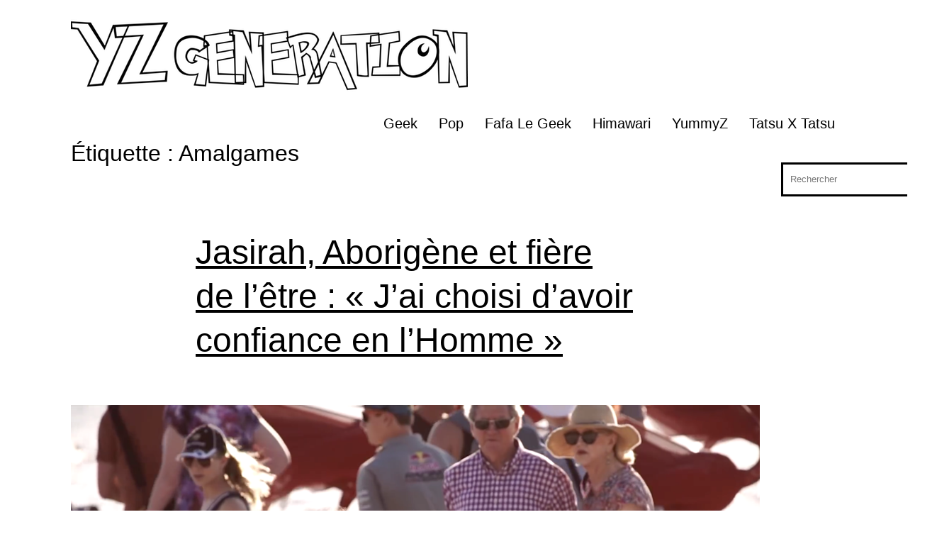

--- FILE ---
content_type: text/html; charset=utf-8
request_url: https://www.google.com/recaptcha/api2/aframe
body_size: 268
content:
<!DOCTYPE HTML><html><head><meta http-equiv="content-type" content="text/html; charset=UTF-8"></head><body><script nonce="DfWIYUfbjhHBY99qpCuoxg">/** Anti-fraud and anti-abuse applications only. See google.com/recaptcha */ try{var clients={'sodar':'https://pagead2.googlesyndication.com/pagead/sodar?'};window.addEventListener("message",function(a){try{if(a.source===window.parent){var b=JSON.parse(a.data);var c=clients[b['id']];if(c){var d=document.createElement('img');d.src=c+b['params']+'&rc='+(localStorage.getItem("rc::a")?sessionStorage.getItem("rc::b"):"");window.document.body.appendChild(d);sessionStorage.setItem("rc::e",parseInt(sessionStorage.getItem("rc::e")||0)+1);localStorage.setItem("rc::h",'1770113551843');}}}catch(b){}});window.parent.postMessage("_grecaptcha_ready", "*");}catch(b){}</script></body></html>